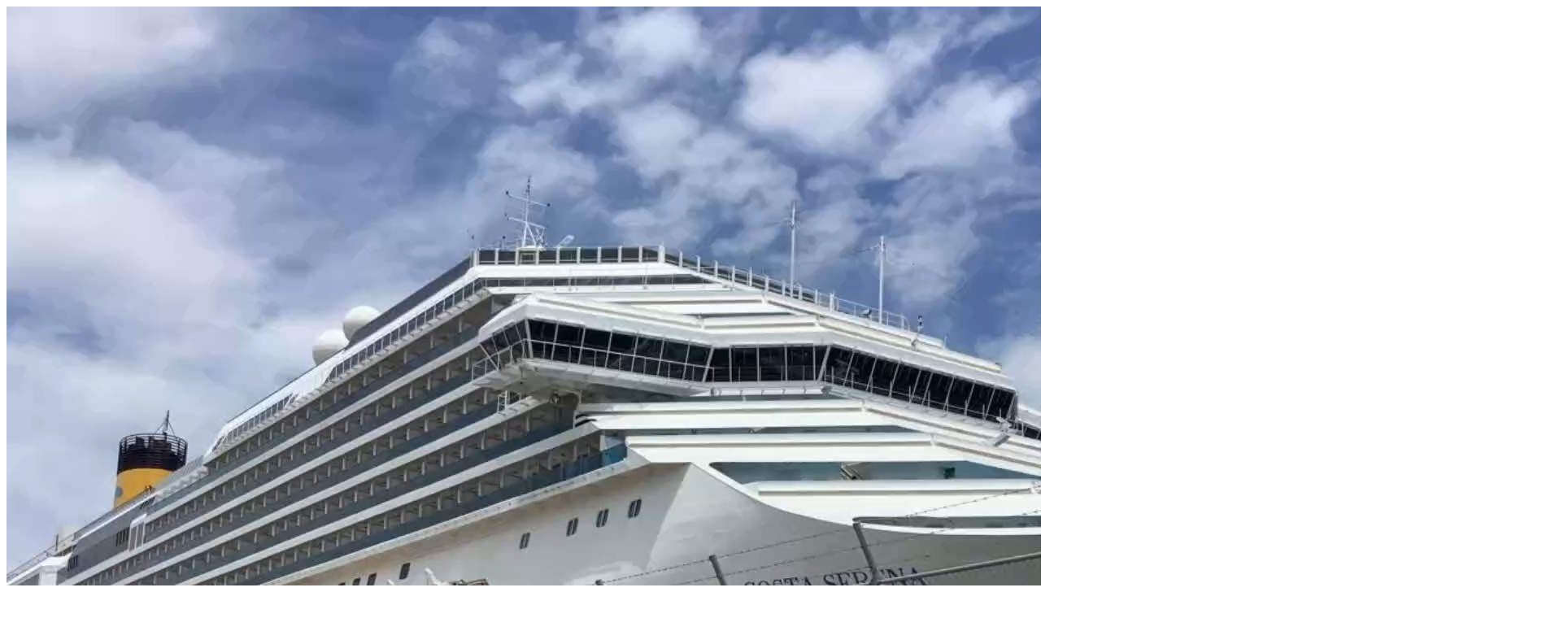

--- FILE ---
content_type: text/html
request_url: https://minorifukusikai.com/video/sunj_spe2024.html
body_size: 430
content:
<!DOCTYPE HTML PUBLIC "-//W3C//DTD HTML 4.01 Transitional//EN">
<HTML>
<HEAD>
<META name="GENERATOR" content="IBM WebSphere Studio Homepage Builder Version 13.0.0.0 for Windows">
<META http-equiv="Content-Type" content="text/html; charset=Shift_JIS">
<META http-equiv="Content-Style-Type" content="text/css">
<TITLE></TITLE>
</HEAD>
<BODY>
<P><EMBED src="001bc.mp4" type="video/mp4" width="1920" height="1080"></P>
</BODY>
</HTML>